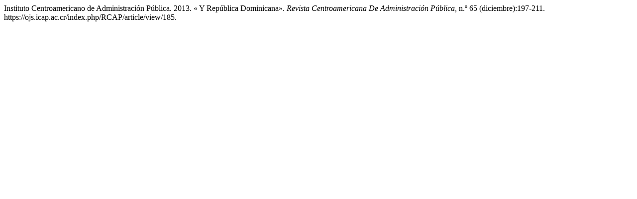

--- FILE ---
content_type: text/html; charset=UTF-8
request_url: https://ojs.icap.ac.cr/index.php/RCAP/citationstylelanguage/get/chicago-author-date?submissionId=185&publicationId=185
body_size: 232
content:
<div class="csl-bib-body">
  <div class="csl-entry">Instituto Centroamericano de Administración Pública. 2013. « Y República Dominicana». <i>Revista Centroamericana De Administración Pública</i>, n.º 65 (diciembre):197-211. https://ojs.icap.ac.cr/index.php/RCAP/article/view/185.</div>
</div>